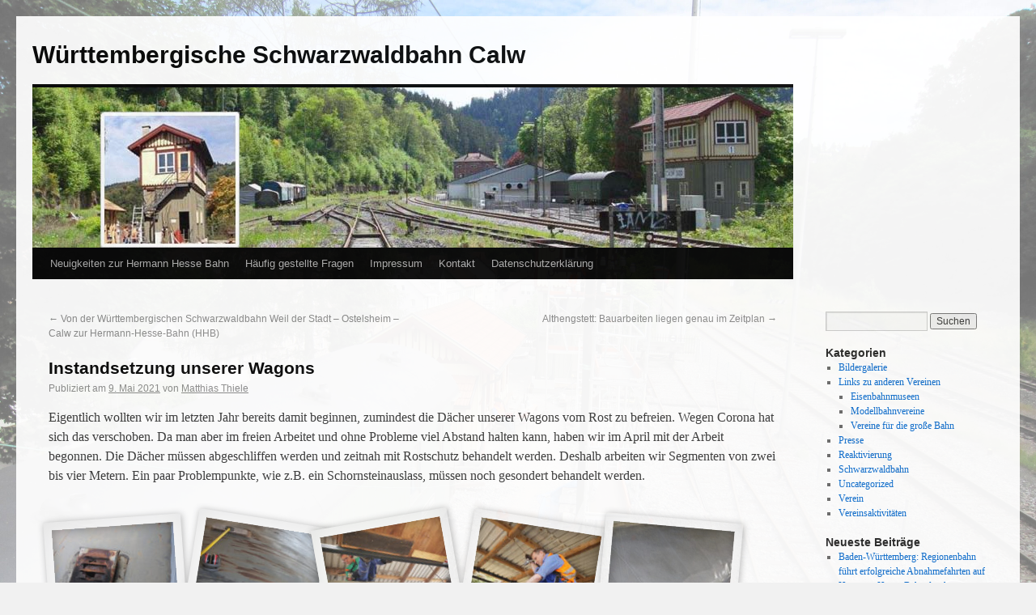

--- FILE ---
content_type: text/html; charset=UTF-8
request_url: http://wsb-calw.de/2021/05/instandsetzung-unserer-wagons/
body_size: 45654
content:
<!DOCTYPE html>
<html lang="de">
<head>
<meta charset="UTF-8" />
<title>Instandsetzung unserer Wagons | Württembergische Schwarzwaldbahn Calw</title>
<link rel="profile" href="http://gmpg.org/xfn/11" />
<link rel="stylesheet" type="text/css" media="all" href="http://wsb-calw.de/wp-content/themes/twentyten/style.css" />
<link rel="pingback" href="http://wsb-calw.de/xmlrpc.php" />
<meta name='robots' content='max-image-preview:large' />
<link rel='dns-prefetch' href='//cdnjs.cloudflare.com' />
<link rel="alternate" type="application/rss+xml" title="Württembergische Schwarzwaldbahn Calw &raquo; Feed" href="http://wsb-calw.de/feed/" />
<link rel="alternate" type="application/rss+xml" title="Württembergische Schwarzwaldbahn Calw &raquo; Kommentar-Feed" href="http://wsb-calw.de/comments/feed/" />
<script type="text/javascript">
/* <![CDATA[ */
window._wpemojiSettings = {"baseUrl":"https:\/\/s.w.org\/images\/core\/emoji\/15.0.3\/72x72\/","ext":".png","svgUrl":"https:\/\/s.w.org\/images\/core\/emoji\/15.0.3\/svg\/","svgExt":".svg","source":{"concatemoji":"http:\/\/wsb-calw.de\/wp-includes\/js\/wp-emoji-release.min.js?ver=6.5.7"}};
/*! This file is auto-generated */
!function(i,n){var o,s,e;function c(e){try{var t={supportTests:e,timestamp:(new Date).valueOf()};sessionStorage.setItem(o,JSON.stringify(t))}catch(e){}}function p(e,t,n){e.clearRect(0,0,e.canvas.width,e.canvas.height),e.fillText(t,0,0);var t=new Uint32Array(e.getImageData(0,0,e.canvas.width,e.canvas.height).data),r=(e.clearRect(0,0,e.canvas.width,e.canvas.height),e.fillText(n,0,0),new Uint32Array(e.getImageData(0,0,e.canvas.width,e.canvas.height).data));return t.every(function(e,t){return e===r[t]})}function u(e,t,n){switch(t){case"flag":return n(e,"\ud83c\udff3\ufe0f\u200d\u26a7\ufe0f","\ud83c\udff3\ufe0f\u200b\u26a7\ufe0f")?!1:!n(e,"\ud83c\uddfa\ud83c\uddf3","\ud83c\uddfa\u200b\ud83c\uddf3")&&!n(e,"\ud83c\udff4\udb40\udc67\udb40\udc62\udb40\udc65\udb40\udc6e\udb40\udc67\udb40\udc7f","\ud83c\udff4\u200b\udb40\udc67\u200b\udb40\udc62\u200b\udb40\udc65\u200b\udb40\udc6e\u200b\udb40\udc67\u200b\udb40\udc7f");case"emoji":return!n(e,"\ud83d\udc26\u200d\u2b1b","\ud83d\udc26\u200b\u2b1b")}return!1}function f(e,t,n){var r="undefined"!=typeof WorkerGlobalScope&&self instanceof WorkerGlobalScope?new OffscreenCanvas(300,150):i.createElement("canvas"),a=r.getContext("2d",{willReadFrequently:!0}),o=(a.textBaseline="top",a.font="600 32px Arial",{});return e.forEach(function(e){o[e]=t(a,e,n)}),o}function t(e){var t=i.createElement("script");t.src=e,t.defer=!0,i.head.appendChild(t)}"undefined"!=typeof Promise&&(o="wpEmojiSettingsSupports",s=["flag","emoji"],n.supports={everything:!0,everythingExceptFlag:!0},e=new Promise(function(e){i.addEventListener("DOMContentLoaded",e,{once:!0})}),new Promise(function(t){var n=function(){try{var e=JSON.parse(sessionStorage.getItem(o));if("object"==typeof e&&"number"==typeof e.timestamp&&(new Date).valueOf()<e.timestamp+604800&&"object"==typeof e.supportTests)return e.supportTests}catch(e){}return null}();if(!n){if("undefined"!=typeof Worker&&"undefined"!=typeof OffscreenCanvas&&"undefined"!=typeof URL&&URL.createObjectURL&&"undefined"!=typeof Blob)try{var e="postMessage("+f.toString()+"("+[JSON.stringify(s),u.toString(),p.toString()].join(",")+"));",r=new Blob([e],{type:"text/javascript"}),a=new Worker(URL.createObjectURL(r),{name:"wpTestEmojiSupports"});return void(a.onmessage=function(e){c(n=e.data),a.terminate(),t(n)})}catch(e){}c(n=f(s,u,p))}t(n)}).then(function(e){for(var t in e)n.supports[t]=e[t],n.supports.everything=n.supports.everything&&n.supports[t],"flag"!==t&&(n.supports.everythingExceptFlag=n.supports.everythingExceptFlag&&n.supports[t]);n.supports.everythingExceptFlag=n.supports.everythingExceptFlag&&!n.supports.flag,n.DOMReady=!1,n.readyCallback=function(){n.DOMReady=!0}}).then(function(){return e}).then(function(){var e;n.supports.everything||(n.readyCallback(),(e=n.source||{}).concatemoji?t(e.concatemoji):e.wpemoji&&e.twemoji&&(t(e.twemoji),t(e.wpemoji)))}))}((window,document),window._wpemojiSettings);
/* ]]> */
</script>
<style id='wp-emoji-styles-inline-css' type='text/css'>

	img.wp-smiley, img.emoji {
		display: inline !important;
		border: none !important;
		box-shadow: none !important;
		height: 1em !important;
		width: 1em !important;
		margin: 0 0.07em !important;
		vertical-align: -0.1em !important;
		background: none !important;
		padding: 0 !important;
	}
</style>
<link rel='stylesheet' id='wp-block-library-css' href='http://wsb-calw.de/wp-includes/css/dist/block-library/style.min.css?ver=6.5.7' type='text/css' media='all' />
<style id='classic-theme-styles-inline-css' type='text/css'>
/*! This file is auto-generated */
.wp-block-button__link{color:#fff;background-color:#32373c;border-radius:9999px;box-shadow:none;text-decoration:none;padding:calc(.667em + 2px) calc(1.333em + 2px);font-size:1.125em}.wp-block-file__button{background:#32373c;color:#fff;text-decoration:none}
</style>
<style id='global-styles-inline-css' type='text/css'>
body{--wp--preset--color--black: #000000;--wp--preset--color--cyan-bluish-gray: #abb8c3;--wp--preset--color--white: #ffffff;--wp--preset--color--pale-pink: #f78da7;--wp--preset--color--vivid-red: #cf2e2e;--wp--preset--color--luminous-vivid-orange: #ff6900;--wp--preset--color--luminous-vivid-amber: #fcb900;--wp--preset--color--light-green-cyan: #7bdcb5;--wp--preset--color--vivid-green-cyan: #00d084;--wp--preset--color--pale-cyan-blue: #8ed1fc;--wp--preset--color--vivid-cyan-blue: #0693e3;--wp--preset--color--vivid-purple: #9b51e0;--wp--preset--gradient--vivid-cyan-blue-to-vivid-purple: linear-gradient(135deg,rgba(6,147,227,1) 0%,rgb(155,81,224) 100%);--wp--preset--gradient--light-green-cyan-to-vivid-green-cyan: linear-gradient(135deg,rgb(122,220,180) 0%,rgb(0,208,130) 100%);--wp--preset--gradient--luminous-vivid-amber-to-luminous-vivid-orange: linear-gradient(135deg,rgba(252,185,0,1) 0%,rgba(255,105,0,1) 100%);--wp--preset--gradient--luminous-vivid-orange-to-vivid-red: linear-gradient(135deg,rgba(255,105,0,1) 0%,rgb(207,46,46) 100%);--wp--preset--gradient--very-light-gray-to-cyan-bluish-gray: linear-gradient(135deg,rgb(238,238,238) 0%,rgb(169,184,195) 100%);--wp--preset--gradient--cool-to-warm-spectrum: linear-gradient(135deg,rgb(74,234,220) 0%,rgb(151,120,209) 20%,rgb(207,42,186) 40%,rgb(238,44,130) 60%,rgb(251,105,98) 80%,rgb(254,248,76) 100%);--wp--preset--gradient--blush-light-purple: linear-gradient(135deg,rgb(255,206,236) 0%,rgb(152,150,240) 100%);--wp--preset--gradient--blush-bordeaux: linear-gradient(135deg,rgb(254,205,165) 0%,rgb(254,45,45) 50%,rgb(107,0,62) 100%);--wp--preset--gradient--luminous-dusk: linear-gradient(135deg,rgb(255,203,112) 0%,rgb(199,81,192) 50%,rgb(65,88,208) 100%);--wp--preset--gradient--pale-ocean: linear-gradient(135deg,rgb(255,245,203) 0%,rgb(182,227,212) 50%,rgb(51,167,181) 100%);--wp--preset--gradient--electric-grass: linear-gradient(135deg,rgb(202,248,128) 0%,rgb(113,206,126) 100%);--wp--preset--gradient--midnight: linear-gradient(135deg,rgb(2,3,129) 0%,rgb(40,116,252) 100%);--wp--preset--font-size--small: 13px;--wp--preset--font-size--medium: 20px;--wp--preset--font-size--large: 36px;--wp--preset--font-size--x-large: 42px;--wp--preset--spacing--20: 0.44rem;--wp--preset--spacing--30: 0.67rem;--wp--preset--spacing--40: 1rem;--wp--preset--spacing--50: 1.5rem;--wp--preset--spacing--60: 2.25rem;--wp--preset--spacing--70: 3.38rem;--wp--preset--spacing--80: 5.06rem;--wp--preset--shadow--natural: 6px 6px 9px rgba(0, 0, 0, 0.2);--wp--preset--shadow--deep: 12px 12px 50px rgba(0, 0, 0, 0.4);--wp--preset--shadow--sharp: 6px 6px 0px rgba(0, 0, 0, 0.2);--wp--preset--shadow--outlined: 6px 6px 0px -3px rgba(255, 255, 255, 1), 6px 6px rgba(0, 0, 0, 1);--wp--preset--shadow--crisp: 6px 6px 0px rgba(0, 0, 0, 1);}:where(.is-layout-flex){gap: 0.5em;}:where(.is-layout-grid){gap: 0.5em;}body .is-layout-flex{display: flex;}body .is-layout-flex{flex-wrap: wrap;align-items: center;}body .is-layout-flex > *{margin: 0;}body .is-layout-grid{display: grid;}body .is-layout-grid > *{margin: 0;}:where(.wp-block-columns.is-layout-flex){gap: 2em;}:where(.wp-block-columns.is-layout-grid){gap: 2em;}:where(.wp-block-post-template.is-layout-flex){gap: 1.25em;}:where(.wp-block-post-template.is-layout-grid){gap: 1.25em;}.has-black-color{color: var(--wp--preset--color--black) !important;}.has-cyan-bluish-gray-color{color: var(--wp--preset--color--cyan-bluish-gray) !important;}.has-white-color{color: var(--wp--preset--color--white) !important;}.has-pale-pink-color{color: var(--wp--preset--color--pale-pink) !important;}.has-vivid-red-color{color: var(--wp--preset--color--vivid-red) !important;}.has-luminous-vivid-orange-color{color: var(--wp--preset--color--luminous-vivid-orange) !important;}.has-luminous-vivid-amber-color{color: var(--wp--preset--color--luminous-vivid-amber) !important;}.has-light-green-cyan-color{color: var(--wp--preset--color--light-green-cyan) !important;}.has-vivid-green-cyan-color{color: var(--wp--preset--color--vivid-green-cyan) !important;}.has-pale-cyan-blue-color{color: var(--wp--preset--color--pale-cyan-blue) !important;}.has-vivid-cyan-blue-color{color: var(--wp--preset--color--vivid-cyan-blue) !important;}.has-vivid-purple-color{color: var(--wp--preset--color--vivid-purple) !important;}.has-black-background-color{background-color: var(--wp--preset--color--black) !important;}.has-cyan-bluish-gray-background-color{background-color: var(--wp--preset--color--cyan-bluish-gray) !important;}.has-white-background-color{background-color: var(--wp--preset--color--white) !important;}.has-pale-pink-background-color{background-color: var(--wp--preset--color--pale-pink) !important;}.has-vivid-red-background-color{background-color: var(--wp--preset--color--vivid-red) !important;}.has-luminous-vivid-orange-background-color{background-color: var(--wp--preset--color--luminous-vivid-orange) !important;}.has-luminous-vivid-amber-background-color{background-color: var(--wp--preset--color--luminous-vivid-amber) !important;}.has-light-green-cyan-background-color{background-color: var(--wp--preset--color--light-green-cyan) !important;}.has-vivid-green-cyan-background-color{background-color: var(--wp--preset--color--vivid-green-cyan) !important;}.has-pale-cyan-blue-background-color{background-color: var(--wp--preset--color--pale-cyan-blue) !important;}.has-vivid-cyan-blue-background-color{background-color: var(--wp--preset--color--vivid-cyan-blue) !important;}.has-vivid-purple-background-color{background-color: var(--wp--preset--color--vivid-purple) !important;}.has-black-border-color{border-color: var(--wp--preset--color--black) !important;}.has-cyan-bluish-gray-border-color{border-color: var(--wp--preset--color--cyan-bluish-gray) !important;}.has-white-border-color{border-color: var(--wp--preset--color--white) !important;}.has-pale-pink-border-color{border-color: var(--wp--preset--color--pale-pink) !important;}.has-vivid-red-border-color{border-color: var(--wp--preset--color--vivid-red) !important;}.has-luminous-vivid-orange-border-color{border-color: var(--wp--preset--color--luminous-vivid-orange) !important;}.has-luminous-vivid-amber-border-color{border-color: var(--wp--preset--color--luminous-vivid-amber) !important;}.has-light-green-cyan-border-color{border-color: var(--wp--preset--color--light-green-cyan) !important;}.has-vivid-green-cyan-border-color{border-color: var(--wp--preset--color--vivid-green-cyan) !important;}.has-pale-cyan-blue-border-color{border-color: var(--wp--preset--color--pale-cyan-blue) !important;}.has-vivid-cyan-blue-border-color{border-color: var(--wp--preset--color--vivid-cyan-blue) !important;}.has-vivid-purple-border-color{border-color: var(--wp--preset--color--vivid-purple) !important;}.has-vivid-cyan-blue-to-vivid-purple-gradient-background{background: var(--wp--preset--gradient--vivid-cyan-blue-to-vivid-purple) !important;}.has-light-green-cyan-to-vivid-green-cyan-gradient-background{background: var(--wp--preset--gradient--light-green-cyan-to-vivid-green-cyan) !important;}.has-luminous-vivid-amber-to-luminous-vivid-orange-gradient-background{background: var(--wp--preset--gradient--luminous-vivid-amber-to-luminous-vivid-orange) !important;}.has-luminous-vivid-orange-to-vivid-red-gradient-background{background: var(--wp--preset--gradient--luminous-vivid-orange-to-vivid-red) !important;}.has-very-light-gray-to-cyan-bluish-gray-gradient-background{background: var(--wp--preset--gradient--very-light-gray-to-cyan-bluish-gray) !important;}.has-cool-to-warm-spectrum-gradient-background{background: var(--wp--preset--gradient--cool-to-warm-spectrum) !important;}.has-blush-light-purple-gradient-background{background: var(--wp--preset--gradient--blush-light-purple) !important;}.has-blush-bordeaux-gradient-background{background: var(--wp--preset--gradient--blush-bordeaux) !important;}.has-luminous-dusk-gradient-background{background: var(--wp--preset--gradient--luminous-dusk) !important;}.has-pale-ocean-gradient-background{background: var(--wp--preset--gradient--pale-ocean) !important;}.has-electric-grass-gradient-background{background: var(--wp--preset--gradient--electric-grass) !important;}.has-midnight-gradient-background{background: var(--wp--preset--gradient--midnight) !important;}.has-small-font-size{font-size: var(--wp--preset--font-size--small) !important;}.has-medium-font-size{font-size: var(--wp--preset--font-size--medium) !important;}.has-large-font-size{font-size: var(--wp--preset--font-size--large) !important;}.has-x-large-font-size{font-size: var(--wp--preset--font-size--x-large) !important;}
.wp-block-navigation a:where(:not(.wp-element-button)){color: inherit;}
:where(.wp-block-post-template.is-layout-flex){gap: 1.25em;}:where(.wp-block-post-template.is-layout-grid){gap: 1.25em;}
:where(.wp-block-columns.is-layout-flex){gap: 2em;}:where(.wp-block-columns.is-layout-grid){gap: 2em;}
.wp-block-pullquote{font-size: 1.5em;line-height: 1.6;}
</style>
<link rel='stylesheet' id='events-manager-css' href='http://wsb-calw.de/wp-content/plugins/events-manager/includes/css/events-manager.min.css?ver=6.4.10' type='text/css' media='all' />
<style id='events-manager-inline-css' type='text/css'>
body .em { --font-family : inherit; --font-weight : inherit; --font-size : 1em; --line-height : inherit; }
</style>
<link rel='stylesheet' id='polaroid_gallery_fancybox-css' href='http://wsb-calw.de/wp-content/plugins/polaroid-gallery/css/jquery.fancybox-1.3.4.min.css?ver=6.5.7' type='text/css' media='all' />
<link rel='stylesheet' id='polaroid_gallery_style-2.1-css' href='http://wsb-calw.de/wp-content/plugins/polaroid-gallery/css/polaroid_gallery.min.css?ver=6.5.7' type='text/css' media='all' />
<!--[if lte IE 8]>
<link rel='stylesheet' id='polaroid_gallery_ie_style-2.1-css' href='http://wsb-calw.de/wp-content/plugins/polaroid-gallery/css/jquery.fancybox-old-ie.css?ver=6.5.7' type='text/css' media='all' />
<![endif]-->
<script type="text/javascript" src="http://wsb-calw.de/wp-includes/js/jquery/jquery.min.js?ver=3.7.1" id="jquery-core-js"></script>
<script type="text/javascript" src="http://wsb-calw.de/wp-includes/js/jquery/jquery-migrate.min.js?ver=3.4.1" id="jquery-migrate-js"></script>
<script type="text/javascript" src="http://wsb-calw.de/wp-includes/js/jquery/ui/core.min.js?ver=1.13.2" id="jquery-ui-core-js"></script>
<script type="text/javascript" src="http://wsb-calw.de/wp-includes/js/jquery/ui/mouse.min.js?ver=1.13.2" id="jquery-ui-mouse-js"></script>
<script type="text/javascript" src="http://wsb-calw.de/wp-includes/js/jquery/ui/sortable.min.js?ver=1.13.2" id="jquery-ui-sortable-js"></script>
<script type="text/javascript" src="http://wsb-calw.de/wp-includes/js/jquery/ui/datepicker.min.js?ver=1.13.2" id="jquery-ui-datepicker-js"></script>
<script type="text/javascript" id="jquery-ui-datepicker-js-after">
/* <![CDATA[ */
jQuery(function(jQuery){jQuery.datepicker.setDefaults({"closeText":"Schlie\u00dfen","currentText":"Heute","monthNames":["Januar","Februar","M\u00e4rz","April","Mai","Juni","Juli","August","September","Oktober","November","Dezember"],"monthNamesShort":["Jan.","Feb.","M\u00e4rz","Apr.","Mai","Juni","Juli","Aug.","Sep.","Okt.","Nov.","Dez."],"nextText":"Weiter","prevText":"Zur\u00fcck","dayNames":["Sonntag","Montag","Dienstag","Mittwoch","Donnerstag","Freitag","Samstag"],"dayNamesShort":["So.","Mo.","Di.","Mi.","Do.","Fr.","Sa."],"dayNamesMin":["S","M","D","M","D","F","S"],"dateFormat":"d. MM yy","firstDay":1,"isRTL":false});});
/* ]]> */
</script>
<script type="text/javascript" src="http://wsb-calw.de/wp-includes/js/jquery/ui/resizable.min.js?ver=1.13.2" id="jquery-ui-resizable-js"></script>
<script type="text/javascript" src="http://wsb-calw.de/wp-includes/js/jquery/ui/draggable.min.js?ver=1.13.2" id="jquery-ui-draggable-js"></script>
<script type="text/javascript" src="http://wsb-calw.de/wp-includes/js/jquery/ui/controlgroup.min.js?ver=1.13.2" id="jquery-ui-controlgroup-js"></script>
<script type="text/javascript" src="http://wsb-calw.de/wp-includes/js/jquery/ui/checkboxradio.min.js?ver=1.13.2" id="jquery-ui-checkboxradio-js"></script>
<script type="text/javascript" src="http://wsb-calw.de/wp-includes/js/jquery/ui/button.min.js?ver=1.13.2" id="jquery-ui-button-js"></script>
<script type="text/javascript" src="http://wsb-calw.de/wp-includes/js/jquery/ui/dialog.min.js?ver=1.13.2" id="jquery-ui-dialog-js"></script>
<script type="text/javascript" id="events-manager-js-extra">
/* <![CDATA[ */
var EM = {"ajaxurl":"http:\/\/wsb-calw.de\/wp-admin\/admin-ajax.php","locationajaxurl":"http:\/\/wsb-calw.de\/wp-admin\/admin-ajax.php?action=locations_search","firstDay":"1","locale":"de","dateFormat":"yy-mm-dd","ui_css":"http:\/\/wsb-calw.de\/wp-content\/plugins\/events-manager\/includes\/css\/jquery-ui\/build.min.css","show24hours":"1","is_ssl":"","autocomplete_limit":"10","calendar":{"breakpoints":{"small":560,"medium":908,"large":false}},"phone":"","datepicker":{"format":"d.m.Y","locale":"de"},"search":{"breakpoints":{"small":650,"medium":850,"full":false}},"url":"http:\/\/wsb-calw.de\/wp-content\/plugins\/events-manager","bookingInProgress":"Bitte warte, w\u00e4hrend die Buchung abgeschickt wird.","tickets_save":"Ticket speichern","bookingajaxurl":"http:\/\/wsb-calw.de\/wp-admin\/admin-ajax.php","bookings_export_save":"Buchungen exportieren","bookings_settings_save":"Einstellungen speichern","booking_delete":"Bist du dir sicher, dass du es l\u00f6schen m\u00f6chtest?","booking_offset":"30","bookings":{"submit_button":{"text":{"default":"Reservierung abschicken","free":"Reservierung abschicken","payment":"Reservierung abschicken","processing":"Verarbeitung ..."}},"update_listener":""},"bb_full":"Ausverkauft","bb_book":"Jetzt reservieren","bb_booking":"Reservierung ...","bb_booked":"Reservierung \u00fcbergeben","bb_error":"Reservierung Fehler. Nochmal versuchen?","bb_cancel":"Stornieren","bb_canceling":"Stornieren...","bb_cancelled":"Abgesagt","bb_cancel_error":"Stornierung Fehler. Nochmal versuchen?","txt_search":"Suche","txt_searching":"Suche...","txt_loading":"Wird geladen\u00a0\u2026"};
/* ]]> */
</script>
<script type="text/javascript" src="http://wsb-calw.de/wp-content/plugins/events-manager/includes/js/events-manager.js?ver=6.4.10" id="events-manager-js"></script>
<script type="text/javascript" src="http://wsb-calw.de/wp-content/plugins/events-manager/includes/external/flatpickr/l10n/de.js?ver=6.4.10" id="em-flatpickr-localization-js"></script>
<link rel="https://api.w.org/" href="http://wsb-calw.de/wp-json/" /><link rel="alternate" type="application/json" href="http://wsb-calw.de/wp-json/wp/v2/posts/7697" /><link rel="EditURI" type="application/rsd+xml" title="RSD" href="http://wsb-calw.de/xmlrpc.php?rsd" />
<meta name="generator" content="WordPress 6.5.7" />
<link rel="canonical" href="http://wsb-calw.de/2021/05/instandsetzung-unserer-wagons/" />
<link rel='shortlink' href='http://wsb-calw.de/?p=7697' />
<link rel="alternate" type="application/json+oembed" href="http://wsb-calw.de/wp-json/oembed/1.0/embed?url=http%3A%2F%2Fwsb-calw.de%2F2021%2F05%2Finstandsetzung-unserer-wagons%2F" />
<link rel="alternate" type="text/xml+oembed" href="http://wsb-calw.de/wp-json/oembed/1.0/embed?url=http%3A%2F%2Fwsb-calw.de%2F2021%2F05%2Finstandsetzung-unserer-wagons%2F&#038;format=xml" />
<style type="text/css" id="custom-background-css">
body.custom-background { background-image: url("http://wsb-calw.de/wp-content/uploads/2024/01/background-scaled.jpg"); background-position: left top; background-size: cover; background-repeat: no-repeat; background-attachment: fixed; }
</style>
			<style type="text/css" id="wp-custom-css">
			
.main-group {
	padding: 15px;
	border-radius: 10px;
	margin: 15px;
	background:linear-gradient(135deg,rgb(238,238,238) 68%,rgb(169,184,195) 100%)
}

.main-group figure {
	max-width: 300px;
}

.list-row {
	padding: 15px;
	border-radius: 10px;
	margin: 15px;
	background:linear-gradient(135deg,rgb(238,238,238) 68%,rgb(169,184,195) 100%)
}

.bold-anchor {
	font-size: 20px;
}

.simple-row {
	padding: 15px;
	border-radius: 10px;
	margin: 15px;
	background:linear-gradient(135deg,rgb(250,250,250) 68%,rgb(199,224,235) 100%)
}

#wrapper {
	opacity: 0.92;
}

.figure {
	opacity: 1;
}

.with-background {
	background-image: url("/wp-content/uploads/2024/01/background-1920x1440.jpg");
}		</style>
		</head>

<body class="post-template-default single single-post postid-7697 single-format-standard custom-background">
<div id="wrapper" class="hfeed">
	<div id="header">
		<div id="masthead">
			<div id="branding" role="banner">
								<div id="site-title">
					<span>
						<a href="http://wsb-calw.de/" title="Württembergische Schwarzwaldbahn Calw" rel="home">Württembergische Schwarzwaldbahn Calw</a>
					</span>
				</div>
				<div id="site-description"></div>

										<img src="http://wsb-calw.de/wp-content/uploads/2013/08/copy-wsbcalw.jpg" width="940" height="198" alt="" />
								</div><!-- #branding -->

			<div id="access" role="navigation">
			  				<div class="skip-link screen-reader-text"><a href="#content" title="Springe zum Inhalt">Springe zum Inhalt</a></div>
								<div class="menu-header"><ul id="menu-wichtige-seiten" class="menu"><li id="menu-item-9652" class="menu-item menu-item-type-post_type menu-item-object-page current_page_parent menu-item-9652"><a href="http://wsb-calw.de/neuigkeiten-zur-hermann-hesse-bahn/">Neuigkeiten zur Hermann Hesse Bahn</a></li>
<li id="menu-item-9653" class="menu-item menu-item-type-post_type menu-item-object-page menu-item-9653"><a href="http://wsb-calw.de/haeufig-gestellte-fragen/">Häufig gestellte Fragen</a></li>
<li id="menu-item-9659" class="menu-item menu-item-type-post_type menu-item-object-page menu-item-9659"><a href="http://wsb-calw.de/impressum/">Impressum</a></li>
<li id="menu-item-9665" class="menu-item menu-item-type-post_type menu-item-object-page menu-item-9665"><a href="http://wsb-calw.de/kontakt/">Kontakt</a></li>
<li id="menu-item-9676" class="menu-item menu-item-type-post_type menu-item-object-page menu-item-9676"><a href="http://wsb-calw.de/datenschutzerklaerung/">Datenschutzerklärung</a></li>
</ul></div>			</div><!-- #access -->
		</div><!-- #masthead -->
	</div><!-- #header -->

	<div id="main">

		<div id="container">
			<div id="content" role="main">

			

				<div id="nav-above" class="navigation">
					<div class="nav-previous"><a href="http://wsb-calw.de/2021/05/von-der-wuerttembergischen-schwarzwaldbahn-weil-der-stadt-ostelsheim-calw-zur-hermann-hesse-bahn-hhb/" rel="prev"><span class="meta-nav">&larr;</span> Von der Württembergischen Schwarzwaldbahn Weil der Stadt &#8211; Ostelsheim &#8211; Calw zur Hermann-Hesse-Bahn (HHB)</a></div>
					<div class="nav-next"><a href="http://wsb-calw.de/2021/05/althengstett-bauarbeiten-liegengenau-im-zeitplan/" rel="next">Althengstett: Bauarbeiten liegen genau im Zeitplan <span class="meta-nav">&rarr;</span></a></div>
				</div><!-- #nav-above -->

				<div id="post-7697" class="post-7697 post type-post status-publish format-standard hentry category-bildergalerie category-verein">
					<h1 class="entry-title">Instandsetzung unserer Wagons</h1>

					<div class="entry-meta">
						<span class="meta-prep meta-prep-author">Publiziert am</span> <a href="http://wsb-calw.de/2021/05/instandsetzung-unserer-wagons/" title="16:53" rel="bookmark"><span class="entry-date">9. Mai 2021</span></a> <span class="meta-sep">von</span> <span class="author vcard"><a class="url fn n" href="http://wsb-calw.de/author/matthias-thiele/" title="Zeige alle Beiträge von Matthias Thiele">Matthias Thiele</a></span>					</div><!-- .entry-meta -->

					<div class="entry-content">
						<p>Eigentlich wollten wir im letzten Jahr bereits damit beginnen, zumindest die Dächer unserer Wagons vom Rost zu befreien. Wegen Corona hat sich das verschoben. Da man aber im freien Arbeitet und ohne Probleme viel Abstand halten kann, haben wir im April mit der Arbeit begonnen. Die Dächer müssen abgeschliffen werden und zeitnah mit Rostschutz behandelt werden. Deshalb arbeiten wir Segmenten von zwei bis vier Metern. Ein paar Problempunkte, wie z.B. ein Schornsteinauslass, müssen noch gesondert behandelt werden.</p>
<div class='polaroid-gallery galleryid-7697' style='width:auto;'>
			<a href="http://wsb-calw.de/wp-content/uploads/2021/05/Teile-der-Dächer-sind-in-einem-traurigen-Zustand.jpg" title="Teile der Dächer sind in einem traurigen Zustand" rel="polaroid_1655388694" class="polaroid-gallery-item"><span class="polaroid-gallery-image" title="Teile der Dächer sind in einem traurigen Zustand" style="background-image: url(http://wsb-calw.de/wp-content/uploads/2021/05/Teile-der-Dächer-sind-in-einem-traurigen-Zustand-150x150.jpg); width: 150px; height: 150px;"></span></a>
			<a href="http://wsb-calw.de/wp-content/uploads/2021/05/Das-erste-Teilsegment-wird-abgeschliffen.jpg" title="Das erste Teilsegment wird abgeschliffen" rel="polaroid_1655388694" class="polaroid-gallery-item"><span class="polaroid-gallery-image" title="Das erste Teilsegment wird abgeschliffen" style="background-image: url(http://wsb-calw.de/wp-content/uploads/2021/05/Das-erste-Teilsegment-wird-abgeschliffen-150x150.jpg); width: 150px; height: 150px;"></span></a>
			<a href="http://wsb-calw.de/wp-content/uploads/2021/05/Mit-Band-und-Winkelschleifer-geht-es-dem-Rost-an-den-Kragen.jpg" title="Mit Band und Winkelschleifer geht es dem Rost an den Kragen" rel="polaroid_1655388694" class="polaroid-gallery-item"><span class="polaroid-gallery-image" title="Mit Band- und Winkelschleifer geht es dem Rost an den Kragen" style="background-image: url(http://wsb-calw.de/wp-content/uploads/2021/05/Mit-Band-und-Winkelschleifer-geht-es-dem-Rost-an-den-Kragen-150x150.jpg); width: 150px; height: 150px;"></span></a>
			<a href="http://wsb-calw.de/wp-content/uploads/2021/05/Sobald-ein-Abschnitt-fertig-ist-wird-er-mit-Rostschutz-behandelt.jpg" title="Sobald ein Abschnitt fertig ist wird er mit Rostschutz behandelt" rel="polaroid_1655388694" class="polaroid-gallery-item"><span class="polaroid-gallery-image" title="Sobald ein Abschnitt fertig ist wird er mit Rostschutz behandelt" style="background-image: url(http://wsb-calw.de/wp-content/uploads/2021/05/Sobald-ein-Abschnitt-fertig-ist-wird-er-mit-Rostschutz-behandelt-150x150.jpg); width: 150px; height: 150px;"></span></a>
			<a href="http://wsb-calw.de/wp-content/uploads/2021/05/In-kleinen-Schritten-geht-es-weiter.jpg" title="In kleinen Schritten geht es weiter" rel="polaroid_1655388694" class="polaroid-gallery-item"><span class="polaroid-gallery-image" title="In kleinen Schritten geht es weiter" style="background-image: url(http://wsb-calw.de/wp-content/uploads/2021/05/In-kleinen-Schritten-geht-es-weiter-150x150.jpg); width: 150px; height: 150px;"></span></a>
			<a href="http://wsb-calw.de/wp-content/uploads/2021/05/Ein-Anfang-ist-gemacht.jpg" title="Ein Anfang ist gemacht" rel="polaroid_1655388694" class="polaroid-gallery-item"><span class="polaroid-gallery-image" title="Ein Anfang ist gemacht" style="background-image: url(http://wsb-calw.de/wp-content/uploads/2021/05/Ein-Anfang-ist-gemacht-150x150.jpg); width: 150px; height: 150px;"></span></a>
			<a href="http://wsb-calw.de/wp-content/uploads/2021/05/Es-bleibt-noch-genug-Arbeit-übrig.jpg" title="Es bleibt noch genug Arbeit übrig" rel="polaroid_1655388694" class="polaroid-gallery-item"><span class="polaroid-gallery-image" title="Es bleibt noch genug Arbeit übrig" style="background-image: url(http://wsb-calw.de/wp-content/uploads/2021/05/Es-bleibt-noch-genug-Arbeit-übrig-150x150.jpg); width: 150px; height: 150px;"></span></a>
			<br style="clear: both;" /></div>

<p>Bilder: Markus Wiest, Matthias Thiele</p>
											</div><!-- .entry-content -->


					<div class="entry-utility">
						Dieser Beitrag wurde unter <a href="http://wsb-calw.de/category/bildergalerie/" rel="category tag">Bildergalerie</a>, <a href="http://wsb-calw.de/category/verein/" rel="category tag">Verein</a> veröffentlicht. Setze ein Lesezeichen auf den <a href="http://wsb-calw.de/2021/05/instandsetzung-unserer-wagons/" title="Permalink zu Instandsetzung unserer Wagons" rel="bookmark">Permalink</a>.											</div><!-- .entry-utility -->
				</div><!-- #post-## -->

				<div id="nav-below" class="navigation">
					<div class="nav-previous"><a href="http://wsb-calw.de/2021/05/von-der-wuerttembergischen-schwarzwaldbahn-weil-der-stadt-ostelsheim-calw-zur-hermann-hesse-bahn-hhb/" rel="prev"><span class="meta-nav">&larr;</span> Von der Württembergischen Schwarzwaldbahn Weil der Stadt &#8211; Ostelsheim &#8211; Calw zur Hermann-Hesse-Bahn (HHB)</a></div>
					<div class="nav-next"><a href="http://wsb-calw.de/2021/05/althengstett-bauarbeiten-liegengenau-im-zeitplan/" rel="next">Althengstett: Bauarbeiten liegen genau im Zeitplan <span class="meta-nav">&rarr;</span></a></div>
				</div><!-- #nav-below -->

				
			<div id="comments">




</div><!-- #comments -->


			</div><!-- #content -->
		</div><!-- #container -->


		<div id="primary" class="widget-area" role="complementary">
			<ul class="xoxo">

<li id="search-2" class="widget-container widget_search"><form role="search" method="get" id="searchform" class="searchform" action="http://wsb-calw.de/">
				<div>
					<label class="screen-reader-text" for="s">Suche nach:</label>
					<input type="text" value="" name="s" id="s" />
					<input type="submit" id="searchsubmit" value="Suchen" />
				</div>
			</form></li><li id="categories-2" class="widget-container widget_categories"><h3 class="widget-title">Kategorien</h3>
			<ul>
					<li class="cat-item cat-item-7"><a href="http://wsb-calw.de/category/bildergalerie/">Bildergalerie</a>
</li>
	<li class="cat-item cat-item-10"><a href="http://wsb-calw.de/category/links/">Links zu anderen Vereinen</a>
<ul class='children'>
	<li class="cat-item cat-item-14"><a href="http://wsb-calw.de/category/links/museum/">Eisenbahnmuseen</a>
</li>
	<li class="cat-item cat-item-13"><a href="http://wsb-calw.de/category/links/modell/">Modellbahnvereine</a>
</li>
	<li class="cat-item cat-item-12"><a href="http://wsb-calw.de/category/links/bahn/">Vereine für die große Bahn</a>
</li>
</ul>
</li>
	<li class="cat-item cat-item-8"><a href="http://wsb-calw.de/category/presse/">Presse</a>
</li>
	<li class="cat-item cat-item-3"><a href="http://wsb-calw.de/category/reaktivierung/">Reaktivierung</a>
</li>
	<li class="cat-item cat-item-6"><a href="http://wsb-calw.de/category/schwarzwaldbahn/">Schwarzwaldbahn</a>
</li>
	<li class="cat-item cat-item-1"><a href="http://wsb-calw.de/category/uncategorized/">Uncategorized</a>
</li>
	<li class="cat-item cat-item-9"><a href="http://wsb-calw.de/category/verein/">Verein</a>
</li>
	<li class="cat-item cat-item-4"><a href="http://wsb-calw.de/category/vereinsaktivitaeten/">Vereinsaktivitäten</a>
</li>
			</ul>

			</li>
		<li id="recent-posts-2" class="widget-container widget_recent_entries">
		<h3 class="widget-title">Neueste Beiträge</h3>
		<ul>
											<li>
					<a href="http://wsb-calw.de/2026/01/baden-wuerttemberg-regionenbahn-fuehrt-erfolgreiche-abnahmefahrten-auf-hermann-hesse-bahn-durch/">Baden-Württemberg: Regionenbahn führt erfolgreiche Abnahmefahrten auf Hermann-Hesse-Bahn durch</a>
									</li>
											<li>
					<a href="http://wsb-calw.de/2026/01/baden-wuerttemberg-weitere-testfahrten-auf-der-hhb/">Baden-Württemberg: Weitere Testfahrten auf der HHB</a>
									</li>
											<li>
					<a href="http://wsb-calw.de/2026/01/hermann-hesse-bahn-probefahrt-auf-der-reaktivierten-strecke-calw-weil-der-stadt/">Hermann-Hesse-Bahn: Probefahrt auf der reaktivierten Strecke Calw – Weil der Stadt</a>
									</li>
											<li>
					<a href="http://wsb-calw.de/2026/01/baden-wuerttemberg-probefahrten-hermann-hesse-bahn/">Baden-Württemberg: Probefahrten Hermann-Hesse-Bahn</a>
									</li>
											<li>
					<a href="http://wsb-calw.de/2026/01/probefahrt-mit-regio-shuttle/">Probefahrt mit Regio-Shuttle</a>
									</li>
					</ul>

		</li><li id="archives-2" class="widget-container widget_archive"><h3 class="widget-title">Archiv</h3>
			<ul>
					<li><a href='http://wsb-calw.de/2026/01/'>Januar 2026</a></li>
	<li><a href='http://wsb-calw.de/2025/12/'>Dezember 2025</a></li>
	<li><a href='http://wsb-calw.de/2025/11/'>November 2025</a></li>
	<li><a href='http://wsb-calw.de/2025/10/'>Oktober 2025</a></li>
	<li><a href='http://wsb-calw.de/2025/09/'>September 2025</a></li>
	<li><a href='http://wsb-calw.de/2025/08/'>August 2025</a></li>
	<li><a href='http://wsb-calw.de/2025/07/'>Juli 2025</a></li>
	<li><a href='http://wsb-calw.de/2025/06/'>Juni 2025</a></li>
	<li><a href='http://wsb-calw.de/2025/05/'>Mai 2025</a></li>
	<li><a href='http://wsb-calw.de/2025/04/'>April 2025</a></li>
	<li><a href='http://wsb-calw.de/2025/03/'>März 2025</a></li>
	<li><a href='http://wsb-calw.de/2025/02/'>Februar 2025</a></li>
	<li><a href='http://wsb-calw.de/2025/01/'>Januar 2025</a></li>
	<li><a href='http://wsb-calw.de/2024/12/'>Dezember 2024</a></li>
	<li><a href='http://wsb-calw.de/2024/11/'>November 2024</a></li>
	<li><a href='http://wsb-calw.de/2024/10/'>Oktober 2024</a></li>
	<li><a href='http://wsb-calw.de/2024/09/'>September 2024</a></li>
	<li><a href='http://wsb-calw.de/2024/08/'>August 2024</a></li>
	<li><a href='http://wsb-calw.de/2024/07/'>Juli 2024</a></li>
	<li><a href='http://wsb-calw.de/2024/06/'>Juni 2024</a></li>
	<li><a href='http://wsb-calw.de/2024/05/'>Mai 2024</a></li>
	<li><a href='http://wsb-calw.de/2024/04/'>April 2024</a></li>
	<li><a href='http://wsb-calw.de/2024/03/'>März 2024</a></li>
	<li><a href='http://wsb-calw.de/2024/02/'>Februar 2024</a></li>
	<li><a href='http://wsb-calw.de/2024/01/'>Januar 2024</a></li>
	<li><a href='http://wsb-calw.de/2023/12/'>Dezember 2023</a></li>
	<li><a href='http://wsb-calw.de/2023/11/'>November 2023</a></li>
	<li><a href='http://wsb-calw.de/2023/10/'>Oktober 2023</a></li>
	<li><a href='http://wsb-calw.de/2023/09/'>September 2023</a></li>
	<li><a href='http://wsb-calw.de/2023/08/'>August 2023</a></li>
	<li><a href='http://wsb-calw.de/2023/07/'>Juli 2023</a></li>
	<li><a href='http://wsb-calw.de/2023/06/'>Juni 2023</a></li>
	<li><a href='http://wsb-calw.de/2023/05/'>Mai 2023</a></li>
	<li><a href='http://wsb-calw.de/2023/04/'>April 2023</a></li>
	<li><a href='http://wsb-calw.de/2023/03/'>März 2023</a></li>
	<li><a href='http://wsb-calw.de/2023/02/'>Februar 2023</a></li>
	<li><a href='http://wsb-calw.de/2023/01/'>Januar 2023</a></li>
	<li><a href='http://wsb-calw.de/2022/12/'>Dezember 2022</a></li>
	<li><a href='http://wsb-calw.de/2022/11/'>November 2022</a></li>
	<li><a href='http://wsb-calw.de/2022/10/'>Oktober 2022</a></li>
	<li><a href='http://wsb-calw.de/2022/09/'>September 2022</a></li>
	<li><a href='http://wsb-calw.de/2022/08/'>August 2022</a></li>
	<li><a href='http://wsb-calw.de/2022/07/'>Juli 2022</a></li>
	<li><a href='http://wsb-calw.de/2022/06/'>Juni 2022</a></li>
	<li><a href='http://wsb-calw.de/2022/05/'>Mai 2022</a></li>
	<li><a href='http://wsb-calw.de/2022/04/'>April 2022</a></li>
	<li><a href='http://wsb-calw.de/2022/03/'>März 2022</a></li>
	<li><a href='http://wsb-calw.de/2022/02/'>Februar 2022</a></li>
	<li><a href='http://wsb-calw.de/2022/01/'>Januar 2022</a></li>
	<li><a href='http://wsb-calw.de/2021/12/'>Dezember 2021</a></li>
	<li><a href='http://wsb-calw.de/2021/11/'>November 2021</a></li>
	<li><a href='http://wsb-calw.de/2021/10/'>Oktober 2021</a></li>
	<li><a href='http://wsb-calw.de/2021/09/'>September 2021</a></li>
	<li><a href='http://wsb-calw.de/2021/08/'>August 2021</a></li>
	<li><a href='http://wsb-calw.de/2021/07/'>Juli 2021</a></li>
	<li><a href='http://wsb-calw.de/2021/06/'>Juni 2021</a></li>
	<li><a href='http://wsb-calw.de/2021/05/'>Mai 2021</a></li>
	<li><a href='http://wsb-calw.de/2021/04/'>April 2021</a></li>
	<li><a href='http://wsb-calw.de/2021/03/'>März 2021</a></li>
	<li><a href='http://wsb-calw.de/2021/02/'>Februar 2021</a></li>
	<li><a href='http://wsb-calw.de/2021/01/'>Januar 2021</a></li>
	<li><a href='http://wsb-calw.de/2020/12/'>Dezember 2020</a></li>
	<li><a href='http://wsb-calw.de/2020/11/'>November 2020</a></li>
	<li><a href='http://wsb-calw.de/2020/10/'>Oktober 2020</a></li>
	<li><a href='http://wsb-calw.de/2020/09/'>September 2020</a></li>
	<li><a href='http://wsb-calw.de/2020/08/'>August 2020</a></li>
	<li><a href='http://wsb-calw.de/2020/07/'>Juli 2020</a></li>
	<li><a href='http://wsb-calw.de/2020/06/'>Juni 2020</a></li>
	<li><a href='http://wsb-calw.de/2020/05/'>Mai 2020</a></li>
	<li><a href='http://wsb-calw.de/2020/04/'>April 2020</a></li>
	<li><a href='http://wsb-calw.de/2020/03/'>März 2020</a></li>
	<li><a href='http://wsb-calw.de/2020/02/'>Februar 2020</a></li>
	<li><a href='http://wsb-calw.de/2020/01/'>Januar 2020</a></li>
	<li><a href='http://wsb-calw.de/2019/12/'>Dezember 2019</a></li>
	<li><a href='http://wsb-calw.de/2019/11/'>November 2019</a></li>
	<li><a href='http://wsb-calw.de/2019/10/'>Oktober 2019</a></li>
	<li><a href='http://wsb-calw.de/2019/09/'>September 2019</a></li>
	<li><a href='http://wsb-calw.de/2019/08/'>August 2019</a></li>
	<li><a href='http://wsb-calw.de/2019/07/'>Juli 2019</a></li>
	<li><a href='http://wsb-calw.de/2019/06/'>Juni 2019</a></li>
	<li><a href='http://wsb-calw.de/2019/05/'>Mai 2019</a></li>
	<li><a href='http://wsb-calw.de/2019/04/'>April 2019</a></li>
	<li><a href='http://wsb-calw.de/2019/03/'>März 2019</a></li>
	<li><a href='http://wsb-calw.de/2019/02/'>Februar 2019</a></li>
	<li><a href='http://wsb-calw.de/2019/01/'>Januar 2019</a></li>
	<li><a href='http://wsb-calw.de/2018/12/'>Dezember 2018</a></li>
	<li><a href='http://wsb-calw.de/2018/11/'>November 2018</a></li>
	<li><a href='http://wsb-calw.de/2018/10/'>Oktober 2018</a></li>
	<li><a href='http://wsb-calw.de/2018/09/'>September 2018</a></li>
	<li><a href='http://wsb-calw.de/2018/08/'>August 2018</a></li>
	<li><a href='http://wsb-calw.de/2018/07/'>Juli 2018</a></li>
	<li><a href='http://wsb-calw.de/2018/06/'>Juni 2018</a></li>
	<li><a href='http://wsb-calw.de/2018/05/'>Mai 2018</a></li>
	<li><a href='http://wsb-calw.de/2018/04/'>April 2018</a></li>
	<li><a href='http://wsb-calw.de/2018/03/'>März 2018</a></li>
	<li><a href='http://wsb-calw.de/2018/02/'>Februar 2018</a></li>
	<li><a href='http://wsb-calw.de/2018/01/'>Januar 2018</a></li>
	<li><a href='http://wsb-calw.de/2017/12/'>Dezember 2017</a></li>
	<li><a href='http://wsb-calw.de/2017/11/'>November 2017</a></li>
	<li><a href='http://wsb-calw.de/2017/10/'>Oktober 2017</a></li>
	<li><a href='http://wsb-calw.de/2017/09/'>September 2017</a></li>
	<li><a href='http://wsb-calw.de/2017/08/'>August 2017</a></li>
	<li><a href='http://wsb-calw.de/2017/07/'>Juli 2017</a></li>
	<li><a href='http://wsb-calw.de/2017/06/'>Juni 2017</a></li>
	<li><a href='http://wsb-calw.de/2017/05/'>Mai 2017</a></li>
	<li><a href='http://wsb-calw.de/2017/04/'>April 2017</a></li>
	<li><a href='http://wsb-calw.de/2017/03/'>März 2017</a></li>
	<li><a href='http://wsb-calw.de/2017/02/'>Februar 2017</a></li>
	<li><a href='http://wsb-calw.de/2017/01/'>Januar 2017</a></li>
	<li><a href='http://wsb-calw.de/2016/12/'>Dezember 2016</a></li>
	<li><a href='http://wsb-calw.de/2016/11/'>November 2016</a></li>
	<li><a href='http://wsb-calw.de/2016/10/'>Oktober 2016</a></li>
	<li><a href='http://wsb-calw.de/2016/09/'>September 2016</a></li>
	<li><a href='http://wsb-calw.de/2016/08/'>August 2016</a></li>
	<li><a href='http://wsb-calw.de/2016/07/'>Juli 2016</a></li>
	<li><a href='http://wsb-calw.de/2016/06/'>Juni 2016</a></li>
	<li><a href='http://wsb-calw.de/2016/05/'>Mai 2016</a></li>
	<li><a href='http://wsb-calw.de/2016/04/'>April 2016</a></li>
	<li><a href='http://wsb-calw.de/2016/03/'>März 2016</a></li>
	<li><a href='http://wsb-calw.de/2016/02/'>Februar 2016</a></li>
	<li><a href='http://wsb-calw.de/2016/01/'>Januar 2016</a></li>
	<li><a href='http://wsb-calw.de/2015/12/'>Dezember 2015</a></li>
	<li><a href='http://wsb-calw.de/2015/11/'>November 2015</a></li>
	<li><a href='http://wsb-calw.de/2015/10/'>Oktober 2015</a></li>
	<li><a href='http://wsb-calw.de/2015/09/'>September 2015</a></li>
	<li><a href='http://wsb-calw.de/2015/08/'>August 2015</a></li>
	<li><a href='http://wsb-calw.de/2015/07/'>Juli 2015</a></li>
	<li><a href='http://wsb-calw.de/2015/06/'>Juni 2015</a></li>
	<li><a href='http://wsb-calw.de/2015/05/'>Mai 2015</a></li>
	<li><a href='http://wsb-calw.de/2015/04/'>April 2015</a></li>
	<li><a href='http://wsb-calw.de/2015/03/'>März 2015</a></li>
	<li><a href='http://wsb-calw.de/2015/02/'>Februar 2015</a></li>
	<li><a href='http://wsb-calw.de/2015/01/'>Januar 2015</a></li>
	<li><a href='http://wsb-calw.de/2014/12/'>Dezember 2014</a></li>
	<li><a href='http://wsb-calw.de/2014/11/'>November 2014</a></li>
	<li><a href='http://wsb-calw.de/2014/10/'>Oktober 2014</a></li>
	<li><a href='http://wsb-calw.de/2014/09/'>September 2014</a></li>
	<li><a href='http://wsb-calw.de/2014/08/'>August 2014</a></li>
	<li><a href='http://wsb-calw.de/2014/07/'>Juli 2014</a></li>
	<li><a href='http://wsb-calw.de/2014/06/'>Juni 2014</a></li>
	<li><a href='http://wsb-calw.de/2014/05/'>Mai 2014</a></li>
	<li><a href='http://wsb-calw.de/2014/04/'>April 2014</a></li>
	<li><a href='http://wsb-calw.de/2014/03/'>März 2014</a></li>
	<li><a href='http://wsb-calw.de/2014/02/'>Februar 2014</a></li>
	<li><a href='http://wsb-calw.de/2014/01/'>Januar 2014</a></li>
	<li><a href='http://wsb-calw.de/2013/12/'>Dezember 2013</a></li>
	<li><a href='http://wsb-calw.de/2013/11/'>November 2013</a></li>
	<li><a href='http://wsb-calw.de/2013/10/'>Oktober 2013</a></li>
	<li><a href='http://wsb-calw.de/2013/09/'>September 2013</a></li>
	<li><a href='http://wsb-calw.de/2013/08/'>August 2013</a></li>
			</ul>

			</li><li id="meta-2" class="widget-container widget_meta"><h3 class="widget-title">Meta</h3>
		<ul>
						<li><a href="http://wsb-calw.de/wp-login.php">Anmelden</a></li>
			<li><a href="http://wsb-calw.de/feed/">Feed der Einträge</a></li>
			<li><a href="http://wsb-calw.de/comments/feed/">Kommentar-Feed</a></li>

			<li><a href="https://de.wordpress.org/">WordPress.org</a></li>
		</ul>

		</li>			</ul>
		</div><!-- #primary .widget-area -->

	</div><!-- #main -->

	<div id="footer" role="contentinfo">
		<div id="colophon">



			<div id="site-info">
				<a href="http://wsb-calw.de/" title="Württembergische Schwarzwaldbahn Calw" rel="home">
					Württembergische Schwarzwaldbahn Calw				</a>
			</div><!-- #site-info -->

			<div id="site-generator">
								<a href="http://wordpress.org/" title="Semantic Personal Publishing Platform">Proudly powered by WordPress.</a>
			</div><!-- #site-generator -->

		</div><!-- #colophon -->
	</div><!-- #footer -->

</div><!-- #wrapper -->

<script type="text/javascript" src="http://wsb-calw.de/wp-includes/js/comment-reply.min.js?ver=6.5.7" id="comment-reply-js" async="async" data-wp-strategy="async"></script>
<script type="text/javascript" src="//cdnjs.cloudflare.com/ajax/libs/jquery-easing/1.3/jquery.easing.min.js?ver=6.5.7" id="jquery.easing-1.3-js"></script>
<script type="text/javascript" src="//cdnjs.cloudflare.com/ajax/libs/fancybox/1.3.4/jquery.mousewheel-3.0.4.pack.js?ver=6.5.7" id="jquery.mousewheel-3.0.4-js"></script>
<script type="text/javascript" src="//cdnjs.cloudflare.com/ajax/libs/fancybox/1.3.4/jquery.fancybox-1.3.4.pack.min.js?ver=6.5.7" id="jquery.fancybox-1.3.4-js"></script>
<script type="text/javascript" id="polaroid_gallery-2.1-js-extra">
/* <![CDATA[ */
var polaroid_gallery = {"text2image":"Image","thumbnail":"caption","image":"title1","scratches":"no"};
/* ]]> */
</script>
<script type="text/javascript" src="http://wsb-calw.de/wp-content/plugins/polaroid-gallery/js/polaroid_gallery-2.1.min.js?ver=6.5.7" id="polaroid_gallery-2.1-js"></script>
</body>
</html>
